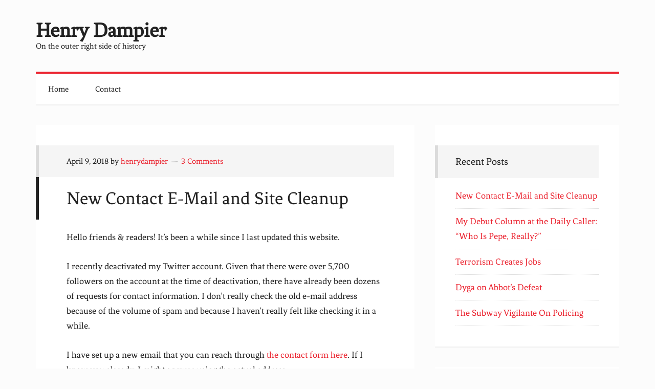

--- FILE ---
content_type: text/html; charset=UTF-8
request_url: http://www.henrydampier.com/category/uncategorized/
body_size: 14242
content:
<!DOCTYPE html>
<html lang="en-US">
<head >
<meta charset="UTF-8" />
<meta name="viewport" content="width=device-width, initial-scale=1" />
<meta name='robots' content='index, follow, max-image-preview:large, max-snippet:-1, max-video-preview:-1' />
<!-- Jetpack Site Verification Tags -->
<meta name="google-site-verification" content="FQbH-CKp_kYn-P47e5LiIzXIP1XWMtLY4TJaFMUaYA8" />

	<!-- This site is optimized with the Yoast SEO plugin v23.9 - https://yoast.com/wordpress/plugins/seo/ -->
	<title>Uncategorized Archives - Henry Dampier</title>
	<link rel="canonical" href="http://www.henrydampier.com/category/uncategorized/" />
	<meta property="og:locale" content="en_US" />
	<meta property="og:type" content="article" />
	<meta property="og:title" content="Uncategorized Archives - Henry Dampier" />
	<meta property="og:url" content="http://www.henrydampier.com/category/uncategorized/" />
	<meta property="og:site_name" content="Henry Dampier" />
	<meta name="twitter:card" content="summary_large_image" />
	<meta name="twitter:site" content="@henrydampier" />
	<script type="application/ld+json" class="yoast-schema-graph">{"@context":"https://schema.org","@graph":[{"@type":"CollectionPage","@id":"http://www.henrydampier.com/category/uncategorized/","url":"http://www.henrydampier.com/category/uncategorized/","name":"Uncategorized Archives - Henry Dampier","isPartOf":{"@id":"http://www.henrydampier.com/#website"},"breadcrumb":{"@id":"http://www.henrydampier.com/category/uncategorized/#breadcrumb"},"inLanguage":"en-US"},{"@type":"BreadcrumbList","@id":"http://www.henrydampier.com/category/uncategorized/#breadcrumb","itemListElement":[{"@type":"ListItem","position":1,"name":"Home","item":"http://www.henrydampier.com/"},{"@type":"ListItem","position":2,"name":"Uncategorized"}]},{"@type":"WebSite","@id":"http://www.henrydampier.com/#website","url":"http://www.henrydampier.com/","name":"Henry Dampier","description":"On the outer right side of history","potentialAction":[{"@type":"SearchAction","target":{"@type":"EntryPoint","urlTemplate":"http://www.henrydampier.com/?s={search_term_string}"},"query-input":{"@type":"PropertyValueSpecification","valueRequired":true,"valueName":"search_term_string"}}],"inLanguage":"en-US"}]}</script>
	<!-- / Yoast SEO plugin. -->


<link rel='dns-prefetch' href='//secure.gravatar.com' />
<link rel='dns-prefetch' href='//stats.wp.com' />
<link rel='dns-prefetch' href='//fonts.googleapis.com' />
<link rel='dns-prefetch' href='//v0.wordpress.com' />
<link rel='dns-prefetch' href='//jetpack.wordpress.com' />
<link rel='dns-prefetch' href='//s0.wp.com' />
<link rel='dns-prefetch' href='//public-api.wordpress.com' />
<link rel='dns-prefetch' href='//0.gravatar.com' />
<link rel='dns-prefetch' href='//1.gravatar.com' />
<link rel='dns-prefetch' href='//2.gravatar.com' />
<link rel='dns-prefetch' href='//widgets.wp.com' />
<link rel='dns-prefetch' href='//i0.wp.com' />
<link rel="alternate" type="application/rss+xml" title="Henry Dampier &raquo; Feed" href="http://www.henrydampier.com/feed/" />
<link rel="alternate" type="application/rss+xml" title="Henry Dampier &raquo; Comments Feed" href="http://www.henrydampier.com/comments/feed/" />
<link rel="alternate" type="application/rss+xml" title="Henry Dampier &raquo; Uncategorized Category Feed" href="http://www.henrydampier.com/category/uncategorized/feed/" />
<style id='wp-img-auto-sizes-contain-inline-css' type='text/css'>
img:is([sizes=auto i],[sizes^="auto," i]){contain-intrinsic-size:3000px 1500px}
/*# sourceURL=wp-img-auto-sizes-contain-inline-css */
</style>
<link rel="stylesheet" href="http://www.henrydampier.com/wp-content/cache/minify/52ecb.css" media="all" />

<style id='wp-emoji-styles-inline-css' type='text/css'>

	img.wp-smiley, img.emoji {
		display: inline !important;
		border: none !important;
		box-shadow: none !important;
		height: 1em !important;
		width: 1em !important;
		margin: 0 0.07em !important;
		vertical-align: -0.1em !important;
		background: none !important;
		padding: 0 !important;
	}
/*# sourceURL=wp-emoji-styles-inline-css */
</style>
<style id='wp-block-library-inline-css' type='text/css'>
:root{--wp-block-synced-color:#7a00df;--wp-block-synced-color--rgb:122,0,223;--wp-bound-block-color:var(--wp-block-synced-color);--wp-editor-canvas-background:#ddd;--wp-admin-theme-color:#007cba;--wp-admin-theme-color--rgb:0,124,186;--wp-admin-theme-color-darker-10:#006ba1;--wp-admin-theme-color-darker-10--rgb:0,107,160.5;--wp-admin-theme-color-darker-20:#005a87;--wp-admin-theme-color-darker-20--rgb:0,90,135;--wp-admin-border-width-focus:2px}@media (min-resolution:192dpi){:root{--wp-admin-border-width-focus:1.5px}}.wp-element-button{cursor:pointer}:root .has-very-light-gray-background-color{background-color:#eee}:root .has-very-dark-gray-background-color{background-color:#313131}:root .has-very-light-gray-color{color:#eee}:root .has-very-dark-gray-color{color:#313131}:root .has-vivid-green-cyan-to-vivid-cyan-blue-gradient-background{background:linear-gradient(135deg,#00d084,#0693e3)}:root .has-purple-crush-gradient-background{background:linear-gradient(135deg,#34e2e4,#4721fb 50%,#ab1dfe)}:root .has-hazy-dawn-gradient-background{background:linear-gradient(135deg,#faaca8,#dad0ec)}:root .has-subdued-olive-gradient-background{background:linear-gradient(135deg,#fafae1,#67a671)}:root .has-atomic-cream-gradient-background{background:linear-gradient(135deg,#fdd79a,#004a59)}:root .has-nightshade-gradient-background{background:linear-gradient(135deg,#330968,#31cdcf)}:root .has-midnight-gradient-background{background:linear-gradient(135deg,#020381,#2874fc)}:root{--wp--preset--font-size--normal:16px;--wp--preset--font-size--huge:42px}.has-regular-font-size{font-size:1em}.has-larger-font-size{font-size:2.625em}.has-normal-font-size{font-size:var(--wp--preset--font-size--normal)}.has-huge-font-size{font-size:var(--wp--preset--font-size--huge)}.has-text-align-center{text-align:center}.has-text-align-left{text-align:left}.has-text-align-right{text-align:right}.has-fit-text{white-space:nowrap!important}#end-resizable-editor-section{display:none}.aligncenter{clear:both}.items-justified-left{justify-content:flex-start}.items-justified-center{justify-content:center}.items-justified-right{justify-content:flex-end}.items-justified-space-between{justify-content:space-between}.screen-reader-text{border:0;clip-path:inset(50%);height:1px;margin:-1px;overflow:hidden;padding:0;position:absolute;width:1px;word-wrap:normal!important}.screen-reader-text:focus{background-color:#ddd;clip-path:none;color:#444;display:block;font-size:1em;height:auto;left:5px;line-height:normal;padding:15px 23px 14px;text-decoration:none;top:5px;width:auto;z-index:100000}html :where(.has-border-color){border-style:solid}html :where([style*=border-top-color]){border-top-style:solid}html :where([style*=border-right-color]){border-right-style:solid}html :where([style*=border-bottom-color]){border-bottom-style:solid}html :where([style*=border-left-color]){border-left-style:solid}html :where([style*=border-width]){border-style:solid}html :where([style*=border-top-width]){border-top-style:solid}html :where([style*=border-right-width]){border-right-style:solid}html :where([style*=border-bottom-width]){border-bottom-style:solid}html :where([style*=border-left-width]){border-left-style:solid}html :where(img[class*=wp-image-]){height:auto;max-width:100%}:where(figure){margin:0 0 1em}html :where(.is-position-sticky){--wp-admin--admin-bar--position-offset:var(--wp-admin--admin-bar--height,0px)}@media screen and (max-width:600px){html :where(.is-position-sticky){--wp-admin--admin-bar--position-offset:0px}}

/*# sourceURL=wp-block-library-inline-css */
</style><style id='global-styles-inline-css' type='text/css'>
:root{--wp--preset--aspect-ratio--square: 1;--wp--preset--aspect-ratio--4-3: 4/3;--wp--preset--aspect-ratio--3-4: 3/4;--wp--preset--aspect-ratio--3-2: 3/2;--wp--preset--aspect-ratio--2-3: 2/3;--wp--preset--aspect-ratio--16-9: 16/9;--wp--preset--aspect-ratio--9-16: 9/16;--wp--preset--color--black: #000000;--wp--preset--color--cyan-bluish-gray: #abb8c3;--wp--preset--color--white: #ffffff;--wp--preset--color--pale-pink: #f78da7;--wp--preset--color--vivid-red: #cf2e2e;--wp--preset--color--luminous-vivid-orange: #ff6900;--wp--preset--color--luminous-vivid-amber: #fcb900;--wp--preset--color--light-green-cyan: #7bdcb5;--wp--preset--color--vivid-green-cyan: #00d084;--wp--preset--color--pale-cyan-blue: #8ed1fc;--wp--preset--color--vivid-cyan-blue: #0693e3;--wp--preset--color--vivid-purple: #9b51e0;--wp--preset--gradient--vivid-cyan-blue-to-vivid-purple: linear-gradient(135deg,rgb(6,147,227) 0%,rgb(155,81,224) 100%);--wp--preset--gradient--light-green-cyan-to-vivid-green-cyan: linear-gradient(135deg,rgb(122,220,180) 0%,rgb(0,208,130) 100%);--wp--preset--gradient--luminous-vivid-amber-to-luminous-vivid-orange: linear-gradient(135deg,rgb(252,185,0) 0%,rgb(255,105,0) 100%);--wp--preset--gradient--luminous-vivid-orange-to-vivid-red: linear-gradient(135deg,rgb(255,105,0) 0%,rgb(207,46,46) 100%);--wp--preset--gradient--very-light-gray-to-cyan-bluish-gray: linear-gradient(135deg,rgb(238,238,238) 0%,rgb(169,184,195) 100%);--wp--preset--gradient--cool-to-warm-spectrum: linear-gradient(135deg,rgb(74,234,220) 0%,rgb(151,120,209) 20%,rgb(207,42,186) 40%,rgb(238,44,130) 60%,rgb(251,105,98) 80%,rgb(254,248,76) 100%);--wp--preset--gradient--blush-light-purple: linear-gradient(135deg,rgb(255,206,236) 0%,rgb(152,150,240) 100%);--wp--preset--gradient--blush-bordeaux: linear-gradient(135deg,rgb(254,205,165) 0%,rgb(254,45,45) 50%,rgb(107,0,62) 100%);--wp--preset--gradient--luminous-dusk: linear-gradient(135deg,rgb(255,203,112) 0%,rgb(199,81,192) 50%,rgb(65,88,208) 100%);--wp--preset--gradient--pale-ocean: linear-gradient(135deg,rgb(255,245,203) 0%,rgb(182,227,212) 50%,rgb(51,167,181) 100%);--wp--preset--gradient--electric-grass: linear-gradient(135deg,rgb(202,248,128) 0%,rgb(113,206,126) 100%);--wp--preset--gradient--midnight: linear-gradient(135deg,rgb(2,3,129) 0%,rgb(40,116,252) 100%);--wp--preset--font-size--small: 13px;--wp--preset--font-size--medium: 20px;--wp--preset--font-size--large: 36px;--wp--preset--font-size--x-large: 42px;--wp--preset--spacing--20: 0.44rem;--wp--preset--spacing--30: 0.67rem;--wp--preset--spacing--40: 1rem;--wp--preset--spacing--50: 1.5rem;--wp--preset--spacing--60: 2.25rem;--wp--preset--spacing--70: 3.38rem;--wp--preset--spacing--80: 5.06rem;--wp--preset--shadow--natural: 6px 6px 9px rgba(0, 0, 0, 0.2);--wp--preset--shadow--deep: 12px 12px 50px rgba(0, 0, 0, 0.4);--wp--preset--shadow--sharp: 6px 6px 0px rgba(0, 0, 0, 0.2);--wp--preset--shadow--outlined: 6px 6px 0px -3px rgb(255, 255, 255), 6px 6px rgb(0, 0, 0);--wp--preset--shadow--crisp: 6px 6px 0px rgb(0, 0, 0);}:where(.is-layout-flex){gap: 0.5em;}:where(.is-layout-grid){gap: 0.5em;}body .is-layout-flex{display: flex;}.is-layout-flex{flex-wrap: wrap;align-items: center;}.is-layout-flex > :is(*, div){margin: 0;}body .is-layout-grid{display: grid;}.is-layout-grid > :is(*, div){margin: 0;}:where(.wp-block-columns.is-layout-flex){gap: 2em;}:where(.wp-block-columns.is-layout-grid){gap: 2em;}:where(.wp-block-post-template.is-layout-flex){gap: 1.25em;}:where(.wp-block-post-template.is-layout-grid){gap: 1.25em;}.has-black-color{color: var(--wp--preset--color--black) !important;}.has-cyan-bluish-gray-color{color: var(--wp--preset--color--cyan-bluish-gray) !important;}.has-white-color{color: var(--wp--preset--color--white) !important;}.has-pale-pink-color{color: var(--wp--preset--color--pale-pink) !important;}.has-vivid-red-color{color: var(--wp--preset--color--vivid-red) !important;}.has-luminous-vivid-orange-color{color: var(--wp--preset--color--luminous-vivid-orange) !important;}.has-luminous-vivid-amber-color{color: var(--wp--preset--color--luminous-vivid-amber) !important;}.has-light-green-cyan-color{color: var(--wp--preset--color--light-green-cyan) !important;}.has-vivid-green-cyan-color{color: var(--wp--preset--color--vivid-green-cyan) !important;}.has-pale-cyan-blue-color{color: var(--wp--preset--color--pale-cyan-blue) !important;}.has-vivid-cyan-blue-color{color: var(--wp--preset--color--vivid-cyan-blue) !important;}.has-vivid-purple-color{color: var(--wp--preset--color--vivid-purple) !important;}.has-black-background-color{background-color: var(--wp--preset--color--black) !important;}.has-cyan-bluish-gray-background-color{background-color: var(--wp--preset--color--cyan-bluish-gray) !important;}.has-white-background-color{background-color: var(--wp--preset--color--white) !important;}.has-pale-pink-background-color{background-color: var(--wp--preset--color--pale-pink) !important;}.has-vivid-red-background-color{background-color: var(--wp--preset--color--vivid-red) !important;}.has-luminous-vivid-orange-background-color{background-color: var(--wp--preset--color--luminous-vivid-orange) !important;}.has-luminous-vivid-amber-background-color{background-color: var(--wp--preset--color--luminous-vivid-amber) !important;}.has-light-green-cyan-background-color{background-color: var(--wp--preset--color--light-green-cyan) !important;}.has-vivid-green-cyan-background-color{background-color: var(--wp--preset--color--vivid-green-cyan) !important;}.has-pale-cyan-blue-background-color{background-color: var(--wp--preset--color--pale-cyan-blue) !important;}.has-vivid-cyan-blue-background-color{background-color: var(--wp--preset--color--vivid-cyan-blue) !important;}.has-vivid-purple-background-color{background-color: var(--wp--preset--color--vivid-purple) !important;}.has-black-border-color{border-color: var(--wp--preset--color--black) !important;}.has-cyan-bluish-gray-border-color{border-color: var(--wp--preset--color--cyan-bluish-gray) !important;}.has-white-border-color{border-color: var(--wp--preset--color--white) !important;}.has-pale-pink-border-color{border-color: var(--wp--preset--color--pale-pink) !important;}.has-vivid-red-border-color{border-color: var(--wp--preset--color--vivid-red) !important;}.has-luminous-vivid-orange-border-color{border-color: var(--wp--preset--color--luminous-vivid-orange) !important;}.has-luminous-vivid-amber-border-color{border-color: var(--wp--preset--color--luminous-vivid-amber) !important;}.has-light-green-cyan-border-color{border-color: var(--wp--preset--color--light-green-cyan) !important;}.has-vivid-green-cyan-border-color{border-color: var(--wp--preset--color--vivid-green-cyan) !important;}.has-pale-cyan-blue-border-color{border-color: var(--wp--preset--color--pale-cyan-blue) !important;}.has-vivid-cyan-blue-border-color{border-color: var(--wp--preset--color--vivid-cyan-blue) !important;}.has-vivid-purple-border-color{border-color: var(--wp--preset--color--vivid-purple) !important;}.has-vivid-cyan-blue-to-vivid-purple-gradient-background{background: var(--wp--preset--gradient--vivid-cyan-blue-to-vivid-purple) !important;}.has-light-green-cyan-to-vivid-green-cyan-gradient-background{background: var(--wp--preset--gradient--light-green-cyan-to-vivid-green-cyan) !important;}.has-luminous-vivid-amber-to-luminous-vivid-orange-gradient-background{background: var(--wp--preset--gradient--luminous-vivid-amber-to-luminous-vivid-orange) !important;}.has-luminous-vivid-orange-to-vivid-red-gradient-background{background: var(--wp--preset--gradient--luminous-vivid-orange-to-vivid-red) !important;}.has-very-light-gray-to-cyan-bluish-gray-gradient-background{background: var(--wp--preset--gradient--very-light-gray-to-cyan-bluish-gray) !important;}.has-cool-to-warm-spectrum-gradient-background{background: var(--wp--preset--gradient--cool-to-warm-spectrum) !important;}.has-blush-light-purple-gradient-background{background: var(--wp--preset--gradient--blush-light-purple) !important;}.has-blush-bordeaux-gradient-background{background: var(--wp--preset--gradient--blush-bordeaux) !important;}.has-luminous-dusk-gradient-background{background: var(--wp--preset--gradient--luminous-dusk) !important;}.has-pale-ocean-gradient-background{background: var(--wp--preset--gradient--pale-ocean) !important;}.has-electric-grass-gradient-background{background: var(--wp--preset--gradient--electric-grass) !important;}.has-midnight-gradient-background{background: var(--wp--preset--gradient--midnight) !important;}.has-small-font-size{font-size: var(--wp--preset--font-size--small) !important;}.has-medium-font-size{font-size: var(--wp--preset--font-size--medium) !important;}.has-large-font-size{font-size: var(--wp--preset--font-size--large) !important;}.has-x-large-font-size{font-size: var(--wp--preset--font-size--x-large) !important;}
/*# sourceURL=global-styles-inline-css */
</style>

<style id='classic-theme-styles-inline-css' type='text/css'>
/*! This file is auto-generated */
.wp-block-button__link{color:#fff;background-color:#32373c;border-radius:9999px;box-shadow:none;text-decoration:none;padding:calc(.667em + 2px) calc(1.333em + 2px);font-size:1.125em}.wp-block-file__button{background:#32373c;color:#fff;text-decoration:none}
/*# sourceURL=/wp-includes/css/classic-themes.min.css */
</style>
<link rel="stylesheet" href="http://www.henrydampier.com/wp-content/cache/minify/26899.css" media="all" />


<link rel='stylesheet' id='google-font-css' href='//fonts.googleapis.com/css?family=Source+Sans+Pro%3A300%2C600&#038;ver=2.1' type='text/css' media='all' />
<link rel="stylesheet" href="http://www.henrydampier.com/wp-content/cache/minify/86e7e.css" media="all" />





<script  src="http://www.henrydampier.com/wp-content/cache/minify/a33ea.js"></script>



<link rel="https://api.w.org/" href="http://www.henrydampier.com/wp-json/" /><link rel="alternate" title="JSON" type="application/json" href="http://www.henrydampier.com/wp-json/wp/v2/categories/1" /><link rel="EditURI" type="application/rsd+xml" title="RSD" href="http://www.henrydampier.com/xmlrpc.php?rsd" />
<meta name="generator" content="WordPress 6.9" />
	<style>img#wpstats{display:none}</style>
		<link rel="pingback" href="http://www.henrydampier.com/xmlrpc.php" />
<style type="text/css" id="custom-background-css">
body.custom-background { background-color: #fcfcfc; }
</style>
	<link rel="icon" href="https://i0.wp.com/www.henrydampier.com/wp-content/uploads/2015/05/Captainjamescookportrait-555370b1v1_site_icon.png?fit=32%2C32" sizes="32x32" />
<link rel="icon" href="https://i0.wp.com/www.henrydampier.com/wp-content/uploads/2015/05/Captainjamescookportrait-555370b1v1_site_icon.png?fit=192%2C192" sizes="192x192" />
<link rel="apple-touch-icon" href="https://i0.wp.com/www.henrydampier.com/wp-content/uploads/2015/05/Captainjamescookportrait-555370b1v1_site_icon.png?fit=180%2C180" />
<meta name="msapplication-TileImage" content="https://i0.wp.com/www.henrydampier.com/wp-content/uploads/2015/05/Captainjamescookportrait-555370b1v1_site_icon.png?fit=270%2C270" />
</head>
<body class="archive category category-uncategorized category-1 custom-background wp-theme-genesis wp-child-theme-generate-pro header-full-width content-sidebar" itemscope itemtype="https://schema.org/WebPage"><div class="site-container"><header class="site-header" itemscope itemtype="https://schema.org/WPHeader"><div class="wrap"><div class="title-area"><p class="site-title" itemprop="headline"><a href="http://www.henrydampier.com/">Henry Dampier</a></p><p class="site-description" itemprop="description">On the outer right side of history</p></div></div></header><nav class="nav-primary" aria-label="Main" itemscope itemtype="https://schema.org/SiteNavigationElement"><div class="wrap"><ul id="menu-menu" class="menu genesis-nav-menu menu-primary"><li id="menu-item-725" class="menu-item menu-item-type-custom menu-item-object-custom menu-item-home menu-item-725"><a href="http://www.henrydampier.com/" itemprop="url"><span itemprop="name">Home</span></a></li>
<li id="menu-item-726" class="menu-item menu-item-type-post_type menu-item-object-page menu-item-726"><a href="http://www.henrydampier.com/contact/" itemprop="url"><span itemprop="name">Contact</span></a></li>
</ul></div></nav><div class="site-inner"><div class="content-sidebar-wrap"><main class="content"><article class="post-2848 post type-post status-publish format-standard category-uncategorized entry" itemscope itemtype="https://schema.org/CreativeWork"><header class="entry-header"><p class="entry-meta"><time class="entry-time" itemprop="datePublished" datetime="2018-04-09T16:56:39-04:00">April 9, 2018</time> by <span class="entry-author" itemprop="author" itemscope itemtype="https://schema.org/Person"><a href="http://www.henrydampier.com/author/henrydampier/" class="entry-author-link" itemprop="url" rel="author"><span class="entry-author-name" itemprop="name">henrydampier</span></a></span> <span class="entry-comments-link"><a href="http://www.henrydampier.com/2018/04/new-contact-e-mail-site-cleanup/#comments">3 Comments</a></span> </p><h2 class="entry-title" itemprop="headline"><a class="entry-title-link" rel="bookmark" href="http://www.henrydampier.com/2018/04/new-contact-e-mail-site-cleanup/">New Contact E-Mail and Site Cleanup</a></h2>
</header><div class="entry-content" itemprop="text"><p>Hello friends &amp; readers! It&#8217;s been a while since I last updated this website.</p>
<p>I recently deactivated my Twitter account. Given that there were over 5,700 followers on the account at the time of deactivation, there have already been dozens of requests for contact information. I don&#8217;t really check the old e-mail address because of the volume of spam and because I haven&#8217;t really felt like checking it in a while.</p>
<p>I have set up a new email that you can reach through <a href="http://henrydampier.com/contact">the contact form here</a>. If I know you already, I might answer using the actual address.</p>
<p>There were also some pages on this site that were out-of-date that I have gone ahead and unpublished. On some older articles and pages, there are also a lot of links that need to be cleaned up to remove affiliate codes. I will need to set aside some hours on some other day to do that.</p>
<div class="sharedaddy sd-sharing-enabled"><div class="robots-nocontent sd-block sd-social sd-social-icon-text sd-sharing"><h3 class="sd-title">Share this:</h3><div class="sd-content"><ul><li class="share-twitter"><a rel="nofollow noopener noreferrer" data-shared="sharing-twitter-2848" class="share-twitter sd-button share-icon" href="http://www.henrydampier.com/2018/04/new-contact-e-mail-site-cleanup/?share=twitter" target="_blank" title="Click to share on Twitter" ><span>Twitter</span></a></li><li class="share-reddit"><a rel="nofollow noopener noreferrer" data-shared="" class="share-reddit sd-button share-icon" href="http://www.henrydampier.com/2018/04/new-contact-e-mail-site-cleanup/?share=reddit" target="_blank" title="Click to share on Reddit" ><span>Reddit</span></a></li><li class="share-email"><a rel="nofollow noopener noreferrer" data-shared="" class="share-email sd-button share-icon" href="mailto:?subject=%5BShared%20Post%5D%20New%20Contact%20E-Mail%20and%20Site%20Cleanup&body=http%3A%2F%2Fwww.henrydampier.com%2F2018%2F04%2Fnew-contact-e-mail-site-cleanup%2F&share=email" target="_blank" title="Click to email a link to a friend" data-email-share-error-title="Do you have email set up?" data-email-share-error-text="If you&#039;re having problems sharing via email, you might not have email set up for your browser. You may need to create a new email yourself." data-email-share-nonce="b58d9d64bf" data-email-share-track-url="http://www.henrydampier.com/2018/04/new-contact-e-mail-site-cleanup/?share=email"><span>Email</span></a></li><li class="share-facebook"><a rel="nofollow noopener noreferrer" data-shared="sharing-facebook-2848" class="share-facebook sd-button share-icon" href="http://www.henrydampier.com/2018/04/new-contact-e-mail-site-cleanup/?share=facebook" target="_blank" title="Click to share on Facebook" ><span>Facebook</span></a></li><li class="share-end"></li></ul></div></div></div><div class='sharedaddy sd-block sd-like jetpack-likes-widget-wrapper jetpack-likes-widget-unloaded' id='like-post-wrapper-80766767-2848-697bd28b09c1b' data-src='https://widgets.wp.com/likes/?ver=14.0#blog_id=80766767&amp;post_id=2848&amp;origin=www.henrydampier.com&amp;obj_id=80766767-2848-697bd28b09c1b&amp;n=1' data-name='like-post-frame-80766767-2848-697bd28b09c1b' data-title='Like or Reblog'><h3 class="sd-title">Like this:</h3><div class='likes-widget-placeholder post-likes-widget-placeholder' style='height: 55px;'><span class='button'><span>Like</span></span> <span class="loading">Loading...</span></div><span class='sd-text-color'></span><a class='sd-link-color'></a></div></div><footer class="entry-footer"><p class="entry-meta"><span class="entry-categories">Filed Under: <a href="http://www.henrydampier.com/category/uncategorized/" rel="category tag">Uncategorized</a></span> </p></footer></article><article class="post-2472 post type-post status-publish format-standard category-uncategorized entry" itemscope itemtype="https://schema.org/CreativeWork"><header class="entry-header"><p class="entry-meta"><time class="entry-time" itemprop="datePublished" datetime="2016-08-30T07:30:16-04:00">August 30, 2016</time> by <span class="entry-author" itemprop="author" itemscope itemtype="https://schema.org/Person"><a href="http://www.henrydampier.com/author/henrydampier/" class="entry-author-link" itemprop="url" rel="author"><span class="entry-author-name" itemprop="name">henrydampier</span></a></span> <span class="entry-comments-link"><a href="http://www.henrydampier.com/2016/08/debut-column-daily-caller-pepe-really/#comments">11 Comments</a></span> </p><h2 class="entry-title" itemprop="headline"><a class="entry-title-link" rel="bookmark" href="http://www.henrydampier.com/2016/08/debut-column-daily-caller-pepe-really/">My Debut Column at the Daily Caller: &#8220;Who Is Pepe, Really?&#8221;</a></h2>
</header><div class="entry-content" itemprop="text"><p>Yesterday, Robert Mariani at the Daily Caller was kind enough to publish my <a href="http://dailycaller.com/2016/08/29/who-is-pepe-really/">new op-ed about the alternative right</a>.</p>
<p>I went through a couple separate drafts over the weekend. The first one was complicated, intellectual, pessimistic, and didn&#8217;t get to the point within the word limit. The thesis was that there is actually no feasible democratic &#8216;alternative&#8217; to continued progressive domination of every relevant political, economic, and cultural institution in the US.</p>
<p>The case was a <a href="http://blog.jim.com/politics/clintons-booby-trap/">reiteration of Jim&#8217;s</a> that the only real alternative is likely to be in the conservative media, which is, by and large, just a big sponge to absorb right wing discontent. That post may show up in a finished form at some point in the future.</p>
<p>This will be a bit of a personal post: it was interesting to see the difference in publishing to a top 10 conservative website as compared to publishing for a small audience of fellow travelers.</p>
<p>My goal with this particular article was to explain in an entertaining way how the alt right came to become significant enough for a presidential candidate&#8217;s speechwriter to take notice of.</p>
<p>The idea was not to become a standard-bearer for the alternative right &#8212; which I have my differences with. Plenty of more orthodox radicals have called me out on my many deviations, of which I am 150% guilty as charged. Unlike most people on the right, even when I have had differences with people considered to be on the fringe, I haven&#8217;t just pretended that they don&#8217;t exist. If I want to persuade someone who doesn&#8217;t agree with me, I try to reach them directly.</p>
<p>The reason why many conservatives feel that the political situation has gotten out of control for them is because they just tend to pretend people who don&#8217;t agree with them don&#8217;t exist, even when those people wind up outnumbering the people that actually follow them.</p>
<p>Many ordinary conservative writers just say &#8220;LA LA LA LA LA, I CAN&#8217;T HEAR YOU&#8221; and do another segment about Benghazi while their readers, voters, and viewers abandon them because they&#8217;re no longer relevant.</p>
<p>Anyway, the main difference in writing for a larger publication is that the feedback you receive through social media is like one long SCREEEEEECH in which people from all sides nitpick you.</p>
<p>It, oddly enough, made me respect pundits.</p>
<p>I understand now why people just publish inoffensive porridge all the time. It&#8217;s less annoying. You keep your job. No one cares. You get to pay your mortgage and not worry about anything other than whether or not there&#8217;s anything good on Netflix tonight. You make your money selling pillows to people. I understand. I sell random crap to people all day too on the other side of things.</p>
<p>But being like Howard Stern, Marilyn Manson, Rush Limbaugh, Anne Coulter, Ayn Rand, Jon Stewart, or other successful media figures &#8212; maximally offensive, constantly trying to rile people up &#8212; is just what you need to do in order to succeed in the business, because people don&#8217;t really care all that much about what you actually write &#8212; they just care about you beating up on the people that they hate.</p>
<p>The other interesting thing about publishing in the Daily Caller was that the people who absolutely hated it and spent hours dissecting it responded almost instantaneously. It took some amount of time before positive comments started to pile in.</p>
<p>People both accused me of being a Nazi and being insufficiently respectful of Hitler&#8217;s record in the same timeline. That&#8217;s sort of to be expected when you try to be a neutral arbiter when neither side wants arbitration. Part of the problem with social media is that it just grants free access to dipshits for to your attention, which normally costs money. Even a lot of money. Social media companies ask you to sell your attention for free to crazy people so that their executives and coders can afford their shitty Bay Area apartments. It&#8217;s not a good deal for the users and it&#8217;s a terrible deal for the advertisers who can get a better return elsewhere.</p>
<p>Another interesting aspect is that it resulted in no significant traffic whatsoever to this site. It generated over 25,000 useless Twitter impressions.</p>
<p>When I updated this blog daily, I generated about 1,500-2,500 impressions with over 1,000 monthly unique visitors for a sustained period. It does take a day for metrics to settle &#8212; and I&#8217;m sure that it would require repeated columns on a bunch of different sites to have much of an impact &#8212; but that was a bit disappointing despite the splash on social media.</p>
<p>In any case, it was a bit of a thrill, and I&#8217;d probably do something like it again at some point. I think I enjoy writing for a friendly audience much better, but it might be more impactful to bear all the slings and arrows on behalf of the friendly folk. These are hard trade-offs to make, because one way to spend my time feeds the humans and animals that I&#8217;m responsible for, and the other is just entertaining for internet people to either rage about or claim as their own.</p>
<p>One use of time puts the people I&#8217;m responsible for at risk for no tangible reward whatsoever apart from throwing a stone out of spite at the people who would jeopardize their future, and the other (just spending more time working and minding my own business) is more immediately useful.</p>
<div class="sharedaddy sd-sharing-enabled"><div class="robots-nocontent sd-block sd-social sd-social-icon-text sd-sharing"><h3 class="sd-title">Share this:</h3><div class="sd-content"><ul><li class="share-twitter"><a rel="nofollow noopener noreferrer" data-shared="sharing-twitter-2472" class="share-twitter sd-button share-icon" href="http://www.henrydampier.com/2016/08/debut-column-daily-caller-pepe-really/?share=twitter" target="_blank" title="Click to share on Twitter" ><span>Twitter</span></a></li><li class="share-reddit"><a rel="nofollow noopener noreferrer" data-shared="" class="share-reddit sd-button share-icon" href="http://www.henrydampier.com/2016/08/debut-column-daily-caller-pepe-really/?share=reddit" target="_blank" title="Click to share on Reddit" ><span>Reddit</span></a></li><li class="share-email"><a rel="nofollow noopener noreferrer" data-shared="" class="share-email sd-button share-icon" href="mailto:?subject=%5BShared%20Post%5D%20My%20Debut%20Column%20at%20the%20Daily%20Caller%3A%20%22Who%20Is%20Pepe%2C%20Really%3F%22&body=http%3A%2F%2Fwww.henrydampier.com%2F2016%2F08%2Fdebut-column-daily-caller-pepe-really%2F&share=email" target="_blank" title="Click to email a link to a friend" data-email-share-error-title="Do you have email set up?" data-email-share-error-text="If you&#039;re having problems sharing via email, you might not have email set up for your browser. You may need to create a new email yourself." data-email-share-nonce="86ed96945d" data-email-share-track-url="http://www.henrydampier.com/2016/08/debut-column-daily-caller-pepe-really/?share=email"><span>Email</span></a></li><li class="share-facebook"><a rel="nofollow noopener noreferrer" data-shared="sharing-facebook-2472" class="share-facebook sd-button share-icon" href="http://www.henrydampier.com/2016/08/debut-column-daily-caller-pepe-really/?share=facebook" target="_blank" title="Click to share on Facebook" ><span>Facebook</span></a></li><li class="share-end"></li></ul></div></div></div><div class='sharedaddy sd-block sd-like jetpack-likes-widget-wrapper jetpack-likes-widget-unloaded' id='like-post-wrapper-80766767-2472-697bd28b0b398' data-src='https://widgets.wp.com/likes/?ver=14.0#blog_id=80766767&amp;post_id=2472&amp;origin=www.henrydampier.com&amp;obj_id=80766767-2472-697bd28b0b398&amp;n=1' data-name='like-post-frame-80766767-2472-697bd28b0b398' data-title='Like or Reblog'><h3 class="sd-title">Like this:</h3><div class='likes-widget-placeholder post-likes-widget-placeholder' style='height: 55px;'><span class='button'><span>Like</span></span> <span class="loading">Loading...</span></div><span class='sd-text-color'></span><a class='sd-link-color'></a></div></div><footer class="entry-footer"><p class="entry-meta"><span class="entry-categories">Filed Under: <a href="http://www.henrydampier.com/category/uncategorized/" rel="category tag">Uncategorized</a></span> </p></footer></article><article class="post-1272 post type-post status-publish format-standard category-uncategorized entry" itemscope itemtype="https://schema.org/CreativeWork"><header class="entry-header"><p class="entry-meta"><time class="entry-time" itemprop="datePublished" datetime="2015-02-10T14:30:17-05:00">February 10, 2015</time> by <span class="entry-author" itemprop="author" itemscope itemtype="https://schema.org/Person"><a href="http://www.henrydampier.com/author/henrydampier/" class="entry-author-link" itemprop="url" rel="author"><span class="entry-author-name" itemprop="name">henrydampier</span></a></span> <span class="entry-comments-link"><a href="http://www.henrydampier.com/2015/02/special-audiobook-offer-readers/#respond">Leave a Comment</a></span> </p><h2 class="entry-title" itemprop="headline"><a class="entry-title-link" rel="bookmark" href="http://www.henrydampier.com/2015/02/special-audiobook-offer-readers/">Special Audiobook Offer For Readers</a></h2>
</header><div class="entry-content" itemprop="text"><p>It&#8217;s come to my attention that some of you with long commutes like listening to and buying audio books. This offer through Amazon started on February 1st, but I just read about it the other day.</p>
<p>If you sign up for the trial through the link below, you get two free audio books from Audible through your Amazon.com account.</p>
<p>This blog gets $5 when you sign up. You can cancel the trial at any time with a mouse click &#8212; no phone calls required.</p>
<p><iframe style="border: none;" src="http://rcm-na.amazon-adsystem.com/e/cm?t=henryd-20&amp;o=1&amp;p=12&amp;l=ur1&amp;category=audible&amp;banner=10J1NWGGQRVQXESE68G2&amp;f=ifr&amp;linkID=CWTXIDA4JS2EUAAT" width="300" height="250" frameborder="0" marginwidth="0" scrolling="no"></iframe></p>
<p>If you find any particularly good audio books that you think other readers would like, <a title="Contact" href="http://www.henrydampier.com/contact/">tell me about them</a> in a comment or by email.</p>
<div class="sharedaddy sd-sharing-enabled"><div class="robots-nocontent sd-block sd-social sd-social-icon-text sd-sharing"><h3 class="sd-title">Share this:</h3><div class="sd-content"><ul><li class="share-twitter"><a rel="nofollow noopener noreferrer" data-shared="sharing-twitter-1272" class="share-twitter sd-button share-icon" href="http://www.henrydampier.com/2015/02/special-audiobook-offer-readers/?share=twitter" target="_blank" title="Click to share on Twitter" ><span>Twitter</span></a></li><li class="share-reddit"><a rel="nofollow noopener noreferrer" data-shared="" class="share-reddit sd-button share-icon" href="http://www.henrydampier.com/2015/02/special-audiobook-offer-readers/?share=reddit" target="_blank" title="Click to share on Reddit" ><span>Reddit</span></a></li><li class="share-email"><a rel="nofollow noopener noreferrer" data-shared="" class="share-email sd-button share-icon" href="mailto:?subject=%5BShared%20Post%5D%20Special%20Audiobook%20Offer%20For%20Readers&body=http%3A%2F%2Fwww.henrydampier.com%2F2015%2F02%2Fspecial-audiobook-offer-readers%2F&share=email" target="_blank" title="Click to email a link to a friend" data-email-share-error-title="Do you have email set up?" data-email-share-error-text="If you&#039;re having problems sharing via email, you might not have email set up for your browser. You may need to create a new email yourself." data-email-share-nonce="b7098c23df" data-email-share-track-url="http://www.henrydampier.com/2015/02/special-audiobook-offer-readers/?share=email"><span>Email</span></a></li><li class="share-facebook"><a rel="nofollow noopener noreferrer" data-shared="sharing-facebook-1272" class="share-facebook sd-button share-icon" href="http://www.henrydampier.com/2015/02/special-audiobook-offer-readers/?share=facebook" target="_blank" title="Click to share on Facebook" ><span>Facebook</span></a></li><li class="share-end"></li></ul></div></div></div><div class='sharedaddy sd-block sd-like jetpack-likes-widget-wrapper jetpack-likes-widget-unloaded' id='like-post-wrapper-80766767-1272-697bd28b0d9fa' data-src='https://widgets.wp.com/likes/?ver=14.0#blog_id=80766767&amp;post_id=1272&amp;origin=www.henrydampier.com&amp;obj_id=80766767-1272-697bd28b0d9fa&amp;n=1' data-name='like-post-frame-80766767-1272-697bd28b0d9fa' data-title='Like or Reblog'><h3 class="sd-title">Like this:</h3><div class='likes-widget-placeholder post-likes-widget-placeholder' style='height: 55px;'><span class='button'><span>Like</span></span> <span class="loading">Loading...</span></div><span class='sd-text-color'></span><a class='sd-link-color'></a></div></div><footer class="entry-footer"><p class="entry-meta"><span class="entry-categories">Filed Under: <a href="http://www.henrydampier.com/category/uncategorized/" rel="category tag">Uncategorized</a></span> </p></footer></article></main><aside class="sidebar sidebar-primary widget-area" role="complementary" aria-label="Primary Sidebar" itemscope itemtype="https://schema.org/WPSideBar">
		<section id="recent-posts-4" class="widget widget_recent_entries"><div class="widget-wrap">
		<h4 class="widget-title widgettitle">Recent Posts</h4>

		<ul>
											<li>
					<a href="http://www.henrydampier.com/2018/04/new-contact-e-mail-site-cleanup/">New Contact E-Mail and Site Cleanup</a>
									</li>
											<li>
					<a href="http://www.henrydampier.com/2016/08/debut-column-daily-caller-pepe-really/">My Debut Column at the Daily Caller: &#8220;Who Is Pepe, Really?&#8221;</a>
									</li>
											<li>
					<a href="http://www.henrydampier.com/2016/07/terrorism-creates-jobs/">Terrorism Creates Jobs</a>
									</li>
											<li>
					<a href="http://www.henrydampier.com/2016/04/dyga-on-abbots-defeat/">Dyga on Abbot&#8217;s Defeat</a>
									</li>
											<li>
					<a href="http://www.henrydampier.com/2016/04/the-subway-vigilante-on-policing/">The Subway Vigilante On Policing</a>
									</li>
					</ul>

		</div></section>
<section id="categories-6" class="widget widget_categories"><div class="widget-wrap"><h4 class="widget-title widgettitle">Categories</h4>
<form action="http://www.henrydampier.com" method="get"><label class="screen-reader-text" for="cat">Categories</label><select  name='cat' id='cat' class='postform'>
	<option value='-1'>Select Category</option>
	<option class="level-0" value="92">Admin&nbsp;&nbsp;(35)</option>
	<option class="level-0" value="2">Books&nbsp;&nbsp;(23)</option>
	<option class="level-0" value="121">Classics&nbsp;&nbsp;(2)</option>
	<option class="level-0" value="135">Crime&nbsp;&nbsp;(1)</option>
	<option class="level-0" value="88">Economics&nbsp;&nbsp;(41)</option>
	<option class="level-0" value="98">Films&nbsp;&nbsp;(3)</option>
	<option class="level-0" value="91">HBD&nbsp;&nbsp;(9)</option>
	<option class="level-0" value="126">History&nbsp;&nbsp;(2)</option>
	<option class="level-0" value="95">Neoreaction&nbsp;&nbsp;(21)</option>
	<option class="level-0" value="93">Politics&nbsp;&nbsp;(97)</option>
	<option class="level-0" value="120">Religion&nbsp;&nbsp;(2)</option>
	<option class="level-0" value="90">Rhetoric&nbsp;&nbsp;(9)</option>
	<option class="level-0" value="129">Shilling&nbsp;&nbsp;(1)</option>
	<option class="level-0" value="97">Social Commentary&nbsp;&nbsp;(73)</option>
	<option class="level-0" value="99">Technology&nbsp;&nbsp;(5)</option>
	<option class="level-0" value="1" selected="selected">Uncategorized&nbsp;&nbsp;(3)</option>
	<option class="level-0" value="4">War&nbsp;&nbsp;(11)</option>
</select>
</form><script type="text/javascript">
/* <![CDATA[ */

( ( dropdownId ) => {
	const dropdown = document.getElementById( dropdownId );
	function onSelectChange() {
		setTimeout( () => {
			if ( 'escape' === dropdown.dataset.lastkey ) {
				return;
			}
			if ( dropdown.value && parseInt( dropdown.value ) > 0 && dropdown instanceof HTMLSelectElement ) {
				dropdown.parentElement.submit();
			}
		}, 250 );
	}
	function onKeyUp( event ) {
		if ( 'Escape' === event.key ) {
			dropdown.dataset.lastkey = 'escape';
		} else {
			delete dropdown.dataset.lastkey;
		}
	}
	function onClick() {
		delete dropdown.dataset.lastkey;
	}
	dropdown.addEventListener( 'keyup', onKeyUp );
	dropdown.addEventListener( 'click', onClick );
	dropdown.addEventListener( 'change', onSelectChange );
})( "cat" );

//# sourceURL=WP_Widget_Categories%3A%3Awidget
/* ]]> */
</script>
</div></section>
<section id="blog_subscription-2" class="widget widget_blog_subscription jetpack_subscription_widget"><div class="widget-wrap"><h4 class="widget-title widgettitle">Subscribe via Email</h4>

			<div class="wp-block-jetpack-subscriptions__container">
			<form action="#" method="post" accept-charset="utf-8" id="subscribe-blog-blog_subscription-2"
				data-blog="80766767"
				data-post_access_level="everybody" >
									<div id="subscribe-text"><p>Enter your email address to subscribe to this site and receive notifications of new posts by email.</p>
</div>
										<p id="subscribe-email">
						<label id="jetpack-subscribe-label"
							class="screen-reader-text"
							for="subscribe-field-blog_subscription-2">
							Email Address						</label>
						<input type="email" name="email" required="required"
																					value=""
							id="subscribe-field-blog_subscription-2"
							placeholder="Email Address"
						/>
					</p>

					<p id="subscribe-submit"
											>
						<input type="hidden" name="action" value="subscribe"/>
						<input type="hidden" name="source" value="http://www.henrydampier.com/category/uncategorized/"/>
						<input type="hidden" name="sub-type" value="widget"/>
						<input type="hidden" name="redirect_fragment" value="subscribe-blog-blog_subscription-2"/>
						<input type="hidden" id="_wpnonce" name="_wpnonce" value="9610504c64" /><input type="hidden" name="_wp_http_referer" value="/category/uncategorized/" />						<button type="submit"
															class="wp-block-button__link"
																					name="jetpack_subscriptions_widget"
						>
							Subscribe						</button>
					</p>
							</form>
							<div class="wp-block-jetpack-subscriptions__subscount">
					Join 158 other subscribers				</div>
						</div>
			
</div></section>
</aside></div></div><div class="footer-widgets"><div class="wrap"><div class="widget-area footer-widgets-1 footer-widget-area"><section id="top-posts-4" class="widget widget_top-posts"><div class="widget-wrap"><h4 class="widget-title widgettitle">Top Posts &amp; Pages</h4>
<ul><li><a href="http://www.henrydampier.com/2015/04/explaining-pop-kink/" class="bump-view" data-bump-view="tp">Explaining Pop Kink</a></li><li><a href="http://www.henrydampier.com/2013/12/book-review-what-to-expect-when-no-ones-expecting-by-jonathan-last/" class="bump-view" data-bump-view="tp">Book Review - What to Expect When No One&#039;s Expecting by Jonathan Last</a></li><li><a href="http://www.henrydampier.com/2014/12/more-right-responds-to-brin/" class="bump-view" data-bump-view="tp">&#039;More Right&#039; Responds to Brin</a></li><li><a href="http://www.henrydampier.com/2015/01/education-distinction/" class="bump-view" data-bump-view="tp">Education and Distinction</a></li><li><a href="http://www.henrydampier.com/2015/03/are-smart-people-being-inappropriately-excluded/" class="bump-view" data-bump-view="tp">Are Smart People Being Inappropriately Excluded?</a></li></ul></div></section>
</div></div></div><footer class="site-footer" itemscope itemtype="https://schema.org/WPFooter"><div class="wrap"><p>Copyright &#x000A9;&nbsp;2026 &#x000B7; <a href="http://my.studiopress.com/themes/generate/">Generate Pro Theme</a> on <a href="https://www.studiopress.com/">Genesis Framework</a> &#x000B7; <a href="https://wordpress.org/">WordPress</a> &#x000B7; <a rel="nofollow" href="http://www.henrydampier.com/wp-login.php">Log in</a></p></div></footer></div><script type="speculationrules">
{"prefetch":[{"source":"document","where":{"and":[{"href_matches":"/*"},{"not":{"href_matches":["/wp-*.php","/wp-admin/*","/wp-content/uploads/*","/wp-content/*","/wp-content/plugins/*","/wp-content/themes/generate-pro/*","/wp-content/themes/genesis/*","/*\\?(.+)"]}},{"not":{"selector_matches":"a[rel~=\"nofollow\"]"}},{"not":{"selector_matches":".no-prefetch, .no-prefetch a"}}]},"eagerness":"conservative"}]}
</script>

	<script type="text/javascript">
		window.WPCOM_sharing_counts = {"http:\/\/www.henrydampier.com\/2018\/04\/new-contact-e-mail-site-cleanup\/":2848,"http:\/\/www.henrydampier.com\/2016\/08\/debut-column-daily-caller-pepe-really\/":2472,"http:\/\/www.henrydampier.com\/2015\/02\/special-audiobook-offer-readers\/":1272};
	</script>
				<script type="text/javascript" src="https://stats.wp.com/e-202605.js" id="jetpack-stats-js" data-wp-strategy="defer"></script>
<script type="text/javascript" id="jetpack-stats-js-after">
/* <![CDATA[ */
_stq = window._stq || [];
_stq.push([ "view", JSON.parse("{\"v\":\"ext\",\"blog\":\"80766767\",\"post\":\"0\",\"tz\":\"-5\",\"srv\":\"www.henrydampier.com\",\"j\":\"1:14.0\"}") ]);
_stq.push([ "clickTrackerInit", "80766767", "0" ]);
//# sourceURL=jetpack-stats-js-after
/* ]]> */
</script>
<script  src="http://www.henrydampier.com/wp-content/cache/minify/4347a.js"></script>

<script type="text/javascript" id="sharing-js-js-extra">
/* <![CDATA[ */
var sharing_js_options = {"lang":"en","counts":"1","is_stats_active":"1"};
//# sourceURL=sharing-js-js-extra
/* ]]> */
</script>
<script  src="http://www.henrydampier.com/wp-content/cache/minify/d6089.js"></script>

<script type="text/javascript" id="sharing-js-js-after">
/* <![CDATA[ */
var windowOpen;
			( function () {
				function matches( el, sel ) {
					return !! (
						el.matches && el.matches( sel ) ||
						el.msMatchesSelector && el.msMatchesSelector( sel )
					);
				}

				document.body.addEventListener( 'click', function ( event ) {
					if ( ! event.target ) {
						return;
					}

					var el;
					if ( matches( event.target, 'a.share-twitter' ) ) {
						el = event.target;
					} else if ( event.target.parentNode && matches( event.target.parentNode, 'a.share-twitter' ) ) {
						el = event.target.parentNode;
					}

					if ( el ) {
						event.preventDefault();

						// If there's another sharing window open, close it.
						if ( typeof windowOpen !== 'undefined' ) {
							windowOpen.close();
						}
						windowOpen = window.open( el.getAttribute( 'href' ), 'wpcomtwitter', 'menubar=1,resizable=1,width=600,height=350' );
						return false;
					}
				} );
			} )();
var windowOpen;
			( function () {
				function matches( el, sel ) {
					return !! (
						el.matches && el.matches( sel ) ||
						el.msMatchesSelector && el.msMatchesSelector( sel )
					);
				}

				document.body.addEventListener( 'click', function ( event ) {
					if ( ! event.target ) {
						return;
					}

					var el;
					if ( matches( event.target, 'a.share-facebook' ) ) {
						el = event.target;
					} else if ( event.target.parentNode && matches( event.target.parentNode, 'a.share-facebook' ) ) {
						el = event.target.parentNode;
					}

					if ( el ) {
						event.preventDefault();

						// If there's another sharing window open, close it.
						if ( typeof windowOpen !== 'undefined' ) {
							windowOpen.close();
						}
						windowOpen = window.open( el.getAttribute( 'href' ), 'wpcomfacebook', 'menubar=1,resizable=1,width=600,height=400' );
						return false;
					}
				} );
			} )();
//# sourceURL=sharing-js-js-after
/* ]]> */
</script>
<script id="wp-emoji-settings" type="application/json">
{"baseUrl":"https://s.w.org/images/core/emoji/17.0.2/72x72/","ext":".png","svgUrl":"https://s.w.org/images/core/emoji/17.0.2/svg/","svgExt":".svg","source":{"concatemoji":"http://www.henrydampier.com/wp-includes/js/wp-emoji-release.min.js?ver=6.9"}}
</script>
<script type="module">
/* <![CDATA[ */
/*! This file is auto-generated */
const a=JSON.parse(document.getElementById("wp-emoji-settings").textContent),o=(window._wpemojiSettings=a,"wpEmojiSettingsSupports"),s=["flag","emoji"];function i(e){try{var t={supportTests:e,timestamp:(new Date).valueOf()};sessionStorage.setItem(o,JSON.stringify(t))}catch(e){}}function c(e,t,n){e.clearRect(0,0,e.canvas.width,e.canvas.height),e.fillText(t,0,0);t=new Uint32Array(e.getImageData(0,0,e.canvas.width,e.canvas.height).data);e.clearRect(0,0,e.canvas.width,e.canvas.height),e.fillText(n,0,0);const a=new Uint32Array(e.getImageData(0,0,e.canvas.width,e.canvas.height).data);return t.every((e,t)=>e===a[t])}function p(e,t){e.clearRect(0,0,e.canvas.width,e.canvas.height),e.fillText(t,0,0);var n=e.getImageData(16,16,1,1);for(let e=0;e<n.data.length;e++)if(0!==n.data[e])return!1;return!0}function u(e,t,n,a){switch(t){case"flag":return n(e,"\ud83c\udff3\ufe0f\u200d\u26a7\ufe0f","\ud83c\udff3\ufe0f\u200b\u26a7\ufe0f")?!1:!n(e,"\ud83c\udde8\ud83c\uddf6","\ud83c\udde8\u200b\ud83c\uddf6")&&!n(e,"\ud83c\udff4\udb40\udc67\udb40\udc62\udb40\udc65\udb40\udc6e\udb40\udc67\udb40\udc7f","\ud83c\udff4\u200b\udb40\udc67\u200b\udb40\udc62\u200b\udb40\udc65\u200b\udb40\udc6e\u200b\udb40\udc67\u200b\udb40\udc7f");case"emoji":return!a(e,"\ud83e\u1fac8")}return!1}function f(e,t,n,a){let r;const o=(r="undefined"!=typeof WorkerGlobalScope&&self instanceof WorkerGlobalScope?new OffscreenCanvas(300,150):document.createElement("canvas")).getContext("2d",{willReadFrequently:!0}),s=(o.textBaseline="top",o.font="600 32px Arial",{});return e.forEach(e=>{s[e]=t(o,e,n,a)}),s}function r(e){var t=document.createElement("script");t.src=e,t.defer=!0,document.head.appendChild(t)}a.supports={everything:!0,everythingExceptFlag:!0},new Promise(t=>{let n=function(){try{var e=JSON.parse(sessionStorage.getItem(o));if("object"==typeof e&&"number"==typeof e.timestamp&&(new Date).valueOf()<e.timestamp+604800&&"object"==typeof e.supportTests)return e.supportTests}catch(e){}return null}();if(!n){if("undefined"!=typeof Worker&&"undefined"!=typeof OffscreenCanvas&&"undefined"!=typeof URL&&URL.createObjectURL&&"undefined"!=typeof Blob)try{var e="postMessage("+f.toString()+"("+[JSON.stringify(s),u.toString(),c.toString(),p.toString()].join(",")+"));",a=new Blob([e],{type:"text/javascript"});const r=new Worker(URL.createObjectURL(a),{name:"wpTestEmojiSupports"});return void(r.onmessage=e=>{i(n=e.data),r.terminate(),t(n)})}catch(e){}i(n=f(s,u,c,p))}t(n)}).then(e=>{for(const n in e)a.supports[n]=e[n],a.supports.everything=a.supports.everything&&a.supports[n],"flag"!==n&&(a.supports.everythingExceptFlag=a.supports.everythingExceptFlag&&a.supports[n]);var t;a.supports.everythingExceptFlag=a.supports.everythingExceptFlag&&!a.supports.flag,a.supports.everything||((t=a.source||{}).concatemoji?r(t.concatemoji):t.wpemoji&&t.twemoji&&(r(t.twemoji),r(t.wpemoji)))});
//# sourceURL=http://www.henrydampier.com/wp-includes/js/wp-emoji-loader.min.js
/* ]]> */
</script>
	<iframe src='https://widgets.wp.com/likes/master.html?ver=20260129#ver=20260129&#038;n=1' scrolling='no' id='likes-master' name='likes-master' style='display:none;'></iframe>
	<div id='likes-other-gravatars' class='wpl-new-layout' role="dialog" aria-hidden="true" tabindex="-1"><div class="likes-text"><span>%d</span></div><ul class="wpl-avatars sd-like-gravatars"></ul></div>
	</body></html>

<!--
Performance optimized by W3 Total Cache. Learn more: https://www.boldgrid.com/w3-total-cache/

Page Caching using Disk: Enhanced 
Minified using Disk
Database Caching 45/65 queries in 0.019 seconds using Disk

Served from: www.henrydampier.com @ 2026-01-29 16:35:07 by W3 Total Cache
-->

--- FILE ---
content_type: text/css; charset=utf-8
request_url: http://www.henrydampier.com/wp-content/cache/minify/52ecb.css
body_size: 5529
content:
article,aside,details,figcaption,figure,footer,header,hgroup,main,nav,section,summary{display:block}audio,canvas,video{display:inline-block}audio:not([controls]){display:none;height:0}[hidden],template{display:none}html{font-family:sans-serif;-ms-text-size-adjust:100%;-webkit-text-size-adjust:100%}body{margin:0}a{background:transparent}a:focus{outline:thin dotted}a:active,a:hover{outline:0}h1{font-size:2em;margin:.67em 0}abbr[title]{border-bottom:1px dotted}b,strong{font-weight:700}dfn{font-style:italic}hr{-moz-box-sizing:content-box;box-sizing:content-box;height:0}mark{background:#ff0;color:#000}code,kbd,pre,samp{font-family:monospace,serif;font-size:1em}pre{white-space:pre-wrap}q{quotes:"\201C" "\201D" "\2018" "\2019"}small{font-size:80%}sub,sup{font-size:75%;line-height:0;position:relative;vertical-align:baseline}sup{top:-.5em}sub{bottom:-.25em}img{border:0}svg:not(:root){overflow:hidden}figure{margin:0}fieldset{border:1px
solid silver;margin:0
2px;padding:.35em .625em .75em}legend{border:0;padding:0}button,input,select,textarea{font-family:inherit;font-size:100%;margin:0}button,input{line-height:normal}button,select{text-transform:none}button,html input[type=button],input[type=reset],input[type=submit]{-webkit-appearance:button;cursor:pointer}button[disabled],html input[disabled]{cursor:default}input[type=checkbox],input[type=radio]{box-sizing:border-box;padding:0}input[type=search]{-webkit-appearance:textfield;-moz-box-sizing:content-box;-webkit-box-sizing:content-box;box-sizing:content-box}input[type=search]::-webkit-search-cancel-button,input[type=search]::-webkit-search-decoration{-webkit-appearance:none}button::-moz-focus-inner,input::-moz-focus-inner{border:0;padding:0}textarea{overflow:auto;vertical-align:top}table{border-collapse:collapse;border-spacing:0}*,input[type="search"]{-webkit-box-sizing:border-box;-moz-box-sizing:border-box;box-sizing:border-box}.author-box:before,.clearfix:before,.entry:before,.entry-content:before,.footer-widgets:before,.nav-primary:before,.nav-secondary:before,.pagination:before,.site-container:before,.site-footer:before,.site-header:before,.site-inner:before,.wrap:before{content:" ";display:table}.author-box:after,.clearfix:after,.entry:after,.entry-content:after,.footer-widgets:after,.nav-primary:after,.nav-secondary:after,.pagination:after,.site-container:after,.site-footer:after,.site-header:after,.site-inner:after,.wrap:after{clear:both;content:" ";display:table}body{background-color:#f5f5f5;color:#222;font-family:'Source Sans Pro',sans-serif;font-size:18px;font-weight:300;line-height:1.625}a,button,input:focus,input[type="button"],input[type="reset"],input[type="submit"],textarea:focus,.button{-webkit-transition:all 0.1s ease-in-out;-moz-transition:all 0.1s ease-in-out;-ms-transition:all 0.1s ease-in-out;-o-transition:all 0.1s ease-in-out;transition:all 0.1s ease-in-out}::-moz-selection{background-color:#222;color:#fff}::selection{background-color:#222;color:#fff}a{color:#eb232f;text-decoration:none}.site-container a:hover{color:#222}p{margin:0
0 28px;padding:0}ol,ul{margin:0;padding:0}li{list-style-type:none}b,strong{font-weight:600}blockquote,cite,em,i{font-style:italic}blockquote{margin:40px}blockquote::before{content:"\201C";display:block;font-size:30px;height:0;left:-20px;position:relative;top:-10px}h1,h2,h3,h4,h5,h6{font-family:'Source Sans Pro',sans-serif;font-weight:300;line-height:1.2;margin:0
0 20px}h1{font-size:36px}h2{font-size:30px}h3{font-size:24px}h4{font-size:20px}h5{font-size:18px}h6{font-size:16px}embed,iframe,img,object,video,.wp-caption{max-width:100%}img{height:auto}.featured-content img,
.gallery
img{width:auto}.gallery{overflow:hidden;margin-bottom:28px}.gallery-item{float:left;margin:0;padding:0
4px;text-align:center;width:100%}.gallery-columns-2 .gallery-item{width:50%}.gallery-columns-3 .gallery-item{width:33%}.gallery-columns-4 .gallery-item{width:25%}.gallery-columns-5 .gallery-item{width:20%}.gallery-columns-6 .gallery-item{width:16.6666%}.gallery-columns-7 .gallery-item{width:14.2857%}.gallery-columns-8 .gallery-item{width:12.5%}.gallery-columns-9 .gallery-item{width:11.1111%}.gallery-columns-2 .gallery-item:nth-child(2n+1),
.gallery-columns-3 .gallery-item:nth-child(3n+1),
.gallery-columns-4 .gallery-item:nth-child(4n+1),
.gallery-columns-5 .gallery-item:nth-child(5n+1),
.gallery-columns-6 .gallery-item:nth-child(6n+1),
.gallery-columns-7 .gallery-item:nth-child(7n+1),
.gallery-columns-8 .gallery-item:nth-child(8n+1),
.gallery-columns-9 .gallery-item:nth-child(9n+1){clear:left}.gallery .gallery-item
img{border:none;height:auto;margin:0}input,select,textarea{background-color:#fff;border:1px
solid #ddd;box-shadow:none;color:#222;font-size:16px;font-weight:300;padding:16px;width:100%}input:focus,textarea:focus{border:1px
solid #999;outline:none}input[type="checkbox"],input[type="image"],input[type="radio"]{width:auto}::-moz-placeholder{color:#222;opacity:1;font-weight:300}::-webkit-input-placeholder{color:#222;font-weight:300}button,input[type="button"],input[type="reset"],input[type="submit"],.button{background-color:#333;border:none;color:#fff;cursor:pointer;font-size:16px;font-weight:300;padding:16px
24px;width:auto}button:hover,input:hover[type="button"],input:hover[type="reset"],input:hover[type="submit"],.button:hover{background-color:#eb232f;color:#fff}.entry-content .button,
.widget-area .widget a.button,
.widget-area .widget a.button:hover{color:#fff}.button{display:inline-block}input[type="search"]::-webkit-search-cancel-button,input[type="search"]::-webkit-search-results-button{display:none}table{border-collapse:collapse;border-spacing:0;line-height:2;margin-bottom:40px;width:100%}tbody{border-bottom:1px solid #ddd}td,th{text-align:left}td{border-top:1px solid #ddd;padding:6px
0}th{font-weight:300}.site-inner,.wrap{margin:0
auto;max-width:1140px}.site-inner{clear:both;padding-top:40px}.generate-landing .site-inner{max-width:900px}.content{float:right;width:740px}.content-sidebar
.content{float:left}.full-width-content
.content{width:100%}.sidebar-primary{float:right;width:360px}.sidebar-content .sidebar-primary{float:left}.five-sixths,.four-sixths,.one-fourth,.one-half,.one-sixth,.one-third,.three-fourths,.three-sixths,.two-fourths,.two-sixths,.two-thirds{float:left;margin-left:2.564102564102564%}.one-half,.three-sixths,.two-fourths{width:48.717948717948715%}.one-third,.two-sixths{width:31.623931623931625%}.four-sixths,.two-thirds{width:65.81196581196582%}.one-fourth{width:23.076923076923077%}.three-fourths{width:74.35897435897436%}.one-sixth{width:14.52991452991453%}.five-sixths{width:82.90598290598291%}.first{clear:both;margin-left:0}.avatar{float:left}.alignleft .avatar,
.author-box
.avatar{margin-right:24px}.alignright
.avatar{margin-left:24px}.comment
.avatar{margin:0
16px 24px 0}.breadcrumb{background-color:#fff;border-left:6px solid #222;box-shadow:0 2px rgba(0, 0, 0, 0.05);margin:0
0 40px;padding:20px
50px}.archive-description,.author-box{background-color:#fff;border-left:6px solid #222;box-shadow:0 2px rgba(0, 0, 0, 0.05);font-size:16px;margin-bottom:40px;padding:40px}.author-box-title{font-size:20px;margin-bottom:4px}.archive-description p:last-child,
.author-box p:last-child{margin-bottom:0}.search-form{overflow:hidden}.site-header .search-form{float:right;margin-top:3px}.site-header .search-form
input{border:none;box-shadow:0 2px rgba(0, 0, 0, 0.05);font-size:16px;margin-bottom:2px}.entry-content .search-form,
.site-header .search-form{width:50%}.genesis-nav-menu .search input[type="submit"],
.widget_search input[type="submit"]{border:0;clip:rect(0, 0, 0, 0);height:1px;margin:-1px;padding:0;position:absolute;width:1px}.archive-title{font-size:20px}.entry-title{font-size:36px}.entry .entry-header .entry-title{border-left:6px solid #222;margin-left:-60px;padding:20px
54px}.entry .entry-title a,
.sidebar .widget-title
a{color:#222}.entry-title a:hover{color:#eb232f}.widget-title{font-size:20px;margin-bottom:20px}.sidebar .widget-title{background-color:#f5f5f5;border-left:6px solid #dbdbdb;margin-left:-40px;padding:20px
40px 20px 34px}.footer-widgets .widget-title{color:#fff}.alignleft{float:left;text-align:left}.alignright{float:right;text-align:right}a.alignnone{display:inline-block}a.alignleft,a.alignnone,a.alignright{max-width:100%}img.centered,.aligncenter{display:block;margin:0
auto 24px}a.aligncenter
img{display:block;margin:0
auto}img.alignnone,.alignnone{margin-bottom:12px}a.alignleft,img.alignleft,.wp-caption.alignleft{margin:0
24px 24px 0}a.alignright,img.alignright,.wp-caption.alignright{margin:0
0 24px 24px}.gallery-caption{margin:0
0 10px}.wp-caption-text{font-weight:600;line-height:1;text-align:center}.entry-content p.wp-caption-text{margin-bottom:0}.widget{clear:both;margin-bottom:40px;overflow:hidden;word-wrap:break-word}.widget p:last-child,
.widget ul>li:last-child{margin-bottom:0}.widget ol>li{list-style-position:inside;list-style-type:decimal;padding-left:20px;text-indent:-20px}.widget li
li{border:none;margin:0
0 0 30px;padding:0}.widget_calendar
table{width:100%}.widget_calendar td,
.widget_calendar
th{text-align:center}.featured-content
.entry{background:none;box-shadow:none;margin-bottom:40px;padding:0}.featured-content .entry:last-child{margin-bottom:0}.featured-content .entry-title{font-size:24px}.featured-content .entry-header .entry-title{margin:0
0 0 -40px;padding:10px
34px}.featured-content .entry-header .entry-meta{font-size:14px;margin:0
0 16px -40px;padding:12px
34px}.more-from-category{padding-top:10px}.after-entry .featured-content .entry-header .entry-title,
.home-featured .featured-content .entry-header .entry-title{border-color:#fff}.after-entry .featured-content .entry-header .entry-meta,
.home-featured .featured-content .entry-header .entry-meta{background-color:#333;border-color:#444}.footer-widgets .featured-content .entry-header .entry-meta,
.footer-widgets .featured-content .entry-header .entry-title{background:none;border:none;margin:0
0 20px;padding:0}.sidebar .widget.enews-widget{background-color:#222;color:#fff}.enews-widget .widget-title{background-color:#eb232f;border:none;box-shadow:inset 5px 0 rgba(0, 0, 0, 0.15);color:#fff;font-size:28px;line-height:1;margin-left:-40px;padding:12px
40px 10px;position:relative}.footer-widgets .enews-widget .widget-title{margin-left:0}.enews-widget .widget-title:before{-webkit-font-smoothing:antialiased;content:"\f466";display:inline-block;font:normal 40px/1 'dashicons';margin-right:20px;vertical-align:text-top}.enews-widget .widget-title:after{border-color:rgba(0, 0, 0, 0.15) #222;border-style:solid;border-width:0 30px 30px 0;content:"";position:absolute;right:0;top:0}.enews-widget input,
.enews-widget input:focus{border:1px
solid #222}.enews-widget
input{font-size:16px;margin-bottom:16px}.enews-widget input[type="submit"]{background-color:#fff;color:#222;margin:0;width:100%}.enews-widget input:hover[type="submit"]{background-color:#eb232f;color:#fff}.enews form+p{margin-top:24px}.home-featured #genesis-responsive-slider{background:none;border:none;padding:0}.home-featured .slide-excerpt{background-color:#000}.home-featured .slide-excerpt-border{border:none}.home-featured .flex-direction-nav li
.next{right:-30px}.home-featured .flex-direction-nav li
.prev{left:-30px}.home-featured .flex-control-nav{margin:-30px 0 0}.home-featured .flex-control-nav
li{padding-left:0}div.gform_wrapper input[type="email"],
div.gform_wrapper input[type="text"],
div.gform_wrapper textarea,
div.gform_wrapper .ginput_complex
label{font-size:18px;padding:16px}div.gform_wrapper .ginput_complex
label{padding:0}div.gform_wrapper li,
div.gform_wrapper form
li{margin:16px
0 0}div.gform_wrapper .gform_footer input[type=submit]{font-size:16px;padding:16px
24px}#wpstats{display:none}.site-header{min-height:140px}.title-area{float:left;padding:40px
0;width:360px}.header-full-width .title-area{width:100%}.header-image .title-area{padding:0}.site-title{font-size:40px;font-weight:600;line-height:1}.site-header .site-title a,
.site-header .site-title a:hover{color:#222}.header-image .site-title>a{float:left;min-height:140px;width:100%}.site-description{font-size:16px;font-weight:300;line-height:1.3}.site-description,.site-title{margin-bottom:0}.header-image .site-description,
.header-image .site-title{display:block;text-indent:-9999px}.site-header .widget-area{float:right;padding-top:40px;text-align:right;width:740px}.site-header .widget-area
.widget{margin-bottom:0}.genesis-nav-menu{clear:both;font-size:16px;line-height:1;width:100%}.genesis-nav-menu .menu-item{display:inline-block;text-align:left}.genesis-nav-menu li
a{color:#222;display:block;padding:22px
24px}.genesis-nav-menu a:hover{color:#eb232f}.genesis-nav-menu .sub-menu{left:-9999px;opacity:0;position:absolute;-webkit-transition:opacity .4s ease-in-out;-moz-transition:opacity .4s ease-in-out;-ms-transition:opacity .4s ease-in-out;-o-transition:opacity .4s ease-in-out;transition:opacity .4s ease-in-out;width:200px;z-index:99}.genesis-nav-menu li .sub-menu
a{background-color:#eb232f;color:#fff;font-size:14px;padding:18px
24px;position:relative;width:200px}.genesis-nav-menu li .sub-menu a:hover{background-color:#fff;color:#222}.genesis-nav-menu .sub-menu .sub-menu{margin:-50px 0 0 199px}.genesis-nav-menu .menu-item:hover{position:static}.genesis-nav-menu .menu-item:hover>.sub-menu{left:auto;opacity:1}.genesis-nav-menu>.first>a{padding-left:0}.genesis-nav-menu>.last>a{padding-right:0}.genesis-nav-menu>.right{float:right;list-style-type:none;padding:0}.genesis-nav-menu>.date,.genesis-nav-menu>.right>a{display:inline-block;padding:22px
24px}.genesis-nav-menu>.rss>a:before,.genesis-nav-menu>.twitter>a:before{-webkit-font-smoothing:antialiased;content:"\f303";display:inline-block;font:normal 16px/1 'dashicons';margin-right:5px;vertical-align:top}.genesis-nav-menu>.twitter>a:before{content:"\f301"}.genesis-nav-menu>.search{padding:0}.genesis-nav-menu input[type="search"]{border:none;border-left:1px dotted #ddd;font-size:16px;padding:20px
24px}.site-header .genesis-nav-menu li
li{margin-left:0}.nav-primary
.wrap{background-color:#fff;border-top:4px solid #eb232f;box-shadow:0 2px rgba(0, 0, 0, 0.05)}.nav-primary .genesis-nav-menu > li.menu-item-has-children:hover > a,
.nav-primary .genesis-nav-menu>li>a:hover{background-color:#eb232f;color:#fff}.nav-secondary .genesis-nav-menu{margin-bottom:20px}.nav-secondary .genesis-nav-menu
a{padding:6px
16px}.responsive-menu-icon{cursor:pointer;display:none}.responsive-menu-icon::before{content:"\f333";display:block;font:normal 20px/1 'dashicons';margin:0
auto;text-align:center}.nav-primary .responsive-menu-icon::before{padding:10px}.home-featured
.wrap{padding-top:40px}.home-featured
.widget{background-color:#222;color:#fff;padding:40px}.home-featured .widget:last-child{margin-bottom:0}.home-featured .wrap .widget a,
.home-featured .wrap .widget a.button:hover{color:#fff}.home-featured .wrap .widget a:hover{color:#999}.home-featured .widget-title{background-color:#eb232f;box-shadow:inset 5px 0 rgba(0, 0, 0, 0.15);color:#fff;font-size:28px;line-height:1;margin-left:-40px;padding:12px
40px 10px}.home-featured .enews-widget{clear:both;overflow:hidden}.home-featured .enews h4+p{float:left;margin-bottom:0;width:31.623931623931625%}.home-featured .enews
form{float:right;width:65.81196581196582%}.home-featured .enews-widget input[type="email"]{float:left;margin-bottom:0;width:65.81196581196582%}.home-featured .enews-widget input[type="submit"]{float:right;width:31.623931623931625%}.entry{background-color:#fff;box-shadow:0 2px rgba(0, 0, 0, 0.05);margin-bottom:40px;padding:40px
60px 60px}.entry-content .entry-image{margin:0
40px 40px -60px;max-width:700px}.entry-content ol,
.entry-content
ul{margin-bottom:28px;margin-left:40px}.entry-content ol>li{list-style-type:decimal}.entry-content ul>li{list-style-type:disc}.entry-content ol ol,
.entry-content ul
ul{margin-bottom:0}.entry-content
code{background-color:#222;color:#ddd}p.entry-meta{font-size:16px;margin-bottom:0}.content-sidebar-wrap p.entry-meta{clear:both}.entry-header .entry-meta{background-color:#f5f5f5;border-left:6px solid #dbdbdb;padding:18px
54px;margin:0
-20px 0 -60px}.entry-footer .entry-meta{border-top:1px dotted #ddd;font-size:14px;padding-top:24px}.entry-tags{border-left:1px dotted #ddd;padding-left:15px;margin-left:15px}.entry-comments-link::before{content:"\2014";margin:0
6px 0 2px}.after-entry
.widget{background-color:#222;color:#fff;padding:40px}.content .after-entry .widget a,
.content .after-entry .widget a.button:hover{color:#fff}.content .after-entry .widget a:hover{color:#999}.pagination{clear:both;margin-bottom:40px}.archive-pagination{background-color:#fff;border-left:6px solid #222;box-shadow:0 2px rgba(0, 0, 0, 0.05);padding:20px
50px}.adjacent-entry-pagination{margin-bottom:0}.archive-pagination
li{display:inline}.archive-pagination li
a{color:#222;cursor:pointer;display:inline-block;font-size:16px;padding:0
20px 0 0}.archive-pagination li a:hover,
.archive-pagination .active
a{color:#eb232f}.comment-respond,.entry-comments,.entry-pings{background-color:#fff;box-shadow:0 2px rgba(0, 0, 0, 0.05);margin-bottom:40px}.comment-respond,.entry-pings{padding:40px
40px 16px}.comment-respond h3,
.entry-pings
h3{background-color:#f5f5f5;border-left:6px solid #dbdbdb;margin:0
0 40px -40px;padding:20px
40px 20px 34px}.entry-comments{padding:40px}.entry-pings
li{margin-bottom:40px}.entry-pings .comment-meta,.comment-header{line-height:1.3;margin-bottom:16px}.comment-meta
a{color:#222}.comment-meta
time{font-size:14px}li.comment{background-color:#f5f5f5;border-left:6px solid #dbdbdb;border-right:none}.comment-content{clear:both}.comment-list
li{margin-top:24px;padding:32px}.comment-list li
li{margin-right:-32px}.comment-respond input[type="email"],
.comment-respond input[type="text"],
.comment-respond input[type="url"]{width:50%}.comment-respond
label{display:block;margin-right:12px}.entry-comments .comment-author{margin-bottom:0}.entry-pings
.reply{display:none}.form-allowed-tags{background-color:#f5f5f5;font-size:16px;padding:24px}.sidebar
li{border-bottom:1px dotted #ddd;margin-bottom:10px;padding-bottom:10px}.sidebar
.widget{background-color:#fff;box-shadow:0 2px rgba(0, 0, 0, 0.05);padding:40px}.footer-widgets{background-color:#222;clear:both;padding-top:40px}.footer-widgets,
.footer-widgets .wrap
a{color:#999}.footer-widgets
input{border:1px
solid #222}.footer-widgets .wrap .entry-title a:hover,
.footer-widgets .wrap a:hover,
.footer-widgets
a.button{color:#fff}.footer-widgets
li{border-bottom:1px dotted #666;margin-bottom:10px;padding-bottom:10px}.footer-widgets-1,.footer-widgets-2,.footer-widgets-3{width:340px}.footer-widgets-1{margin-right:60px}.footer-widgets-1,.footer-widgets-2{float:left}.footer-widgets-3{float:right}.site-footer{background-color:#222;color:#fff;font-size:16px;padding:40px
0 50px;text-align:center}.site-footer .wrap
a{color:#fff}.site-footer .wrap a:hover{color:#eb232f}.site-footer
p{margin-bottom:0}.generate-pro-blue .archive-pagination .active a,
.generate-pro-blue .archive-pagination li a:hover,
.generate-pro-blue .entry-title a:hover,
.generate-pro-blue .genesis-nav-menu a:hover,
.generate-pro-blue .site-footer .wrap a:hover,
.generate-pro-blue
a{color:#0089c6}.generate-pro-blue .button:hover,
.generate-pro-blue .enews-widget .widget-title,
.generate-pro-blue .enews-widget input:hover[type="submit"],
.generate-pro-blue .genesis-nav-menu .sub-menu a,
.generate-pro-blue .home-featured .widget-title,
.generate-pro-blue .nav-primary .genesis-nav-menu > li > a:hover,
.generate-pro-blue .nav-primary .genesis-nav-menu > li.menu-item-has-children:hover > a,
.generate-pro-blue button:hover,
.generate-pro-blue input:hover[type="button"],
.generate-pro-blue input:hover[type="reset"],
.generate-pro-blue input:hover[type="submit"]{background-color:#0089c6}.generate-pro-blue .nav-primary
.wrap{border-color:#0089c6}.generate-pro-green .archive-pagination .active a,
.generate-pro-green .archive-pagination li a:hover,
.generate-pro-green .entry-title a:hover,
.generate-pro-green .genesis-nav-menu a:hover,
.generate-pro-green .site-footer .wrap a:hover,
.generate-pro-green
a{color:#6fa81e}.generate-pro-green .button:hover,
.generate-pro-green .enews-widget .widget-title,
.generate-pro-green .enews-widget input:hover[type="submit"],
.generate-pro-green .genesis-nav-menu .sub-menu a,
.generate-pro-green .home-featured .widget-title,
.generate-pro-green .nav-primary .genesis-nav-menu > li > a:hover,
.generate-pro-green .nav-primary .genesis-nav-menu > li.menu-item-has-children:hover > a,
.generate-pro-green button:hover,
.generate-pro-green input:hover[type="button"],
.generate-pro-green input:hover[type="reset"],
.generate-pro-green input:hover[type="submit"]{background-color:#6fa81e}.generate-pro-green .nav-primary
.wrap{border-color:#6fa81e}.generate-pro-orange .archive-pagination .active a,
.generate-pro-orange .archive-pagination li a:hover,
.generate-pro-orange .entry-title a:hover,
.generate-pro-orange .genesis-nav-menu a:hover,
.generate-pro-orange .site-footer .wrap a:hover,
.generate-pro-orange
a{color:#e67e22}.generate-pro-orange .button:hover,
.generate-pro-orange .enews-widget .widget-title,
.generate-pro-orange .enews-widget input:hover[type="submit"],
.generate-pro-orange .genesis-nav-menu .sub-menu a,
.generate-pro-orange .home-featured .widget-title,
.generate-pro-orange .nav-primary .genesis-nav-menu > li > a:hover,
.generate-pro-orange .nav-primary .genesis-nav-menu > li.menu-item-has-children:hover > a,
.generate-pro-orange button:hover,
.generate-pro-orange input:hover[type="button"],
.generate-pro-orange input:hover[type="reset"],
.generate-pro-orange input:hover[type="submit"]{background-color:#e67e22}.generate-pro-orange .nav-primary
.wrap{border-color:#e67e22}@media only screen and (max-width: 1139px){.site-inner,.wrap{max-width:960px}.content{width:620px}.site-header .widget-area{width:580px}.footer-widgets-1,.footer-widgets-2,.footer-widgets-3,.sidebar-primary{width:300px}.footer-widgets-1{margin-right:30px}.entry-content .entry-image{max-width:580px}}@media only screen and (max-width: 1023px){.site-inner,.wrap{max-width:740px}.content,
.footer-widgets-1,
.footer-widgets-2,
.footer-widgets-3,
.home-featured .enews form,
.home-featured .enews h4 + p,
.sidebar-primary,
.site-header .widget-area,.title-area{width:100%}.title-area{padding:20px
0}.header-image .site-title
a{background-position:top !important}.site-header .widget-area{padding-top:0}.genesis-nav-menu li,
.site-header ul.genesis-nav-menu,
.site-header .search-form{float:none}.genesis-nav-menu,
.site-description,
.site-header .search-form,
.site-header .title-area,
.site-header .widget-area,.site-title{text-align:center}.site-header .search-form{margin:0
auto}.nav-primary{margin-top:16px}.genesis-nav-menu
li.right{display:none}.home-featured .enews h4+p{margin-bottom:24px}.footer-widgets-1{margin-right:0}.entry-content .entry-image{max-width:700px}}@media only screen and (max-width: 768px){body{font-size:16px}.header-image .site-title
a{background-size:contain !important}.nav-primary,.site-inner,.wrap{padding-left:5%;padding-right:5%}.after-entry .widget,
.archive-description,
.author-box,
.comment-respond,
.entry-comments,
.entry,
.home-featured .widget,
.sidebar
.widget{padding:30px}.entry,
.sidebar
.widget{margin-bottom:30px}.enews-widget .widget-title,
.entry .entry-header .entry-title,
.featured-content .entry-header .entry-meta,
.home-featured .widget-title,
.sidebar .widget-title{margin-left:-30px}.sidebar .widget-title{padding:20px
30px 20px 24px}.sidebar .enews-widget .widget-title{padding-left:30px}.entry .entry-header .entry-title{padding:14px
22px}.entry-header .entry-meta{margin:0
0 0 -30px;padding:18px
24px}.entry-content .entry-image{margin:0
0 20px;max-width:100%}.entry-tags{border:none;display:block;margin:0;padding:0}.home-featured .widget-title{padding:12px
30px}.home-featured .wrap,.site-inner{padding-top:30px}.nav-primary
.wrap{padding:0}.enews-widget .widget-title:before,.genesis-nav-menu.responsive-menu>.menu-item>.sub-menu,.genesis-nav-menu.responsive-menu{display:none}.genesis-nav-menu.responsive-menu .menu-item,.responsive-menu-icon{display:block}.genesis-nav-menu.responsive-menu .menu-item:hover{position:static}.genesis-nav-menu.responsive-menu li a,
.genesis-nav-menu.responsive-menu li a:hover,
.nav-primary .genesis-nav-menu.responsive-menu > li > a:hover,
.nav-primary .genesis-nav-menu.responsive-menu>li.menu-item-has-children:hover>a{background:none;color:#222;display:block;line-height:1;padding:16px
20px}.genesis-nav-menu.responsive-menu .menu-item-has-children{cursor:pointer}.genesis-nav-menu.responsive-menu .menu-item-has-children>a{margin-right:60px}.genesis-nav-menu.responsive-menu>.menu-item-has-children:before{content:"\f347";float:right;font:normal 16px/1 'dashicons';height:16px;padding:16px
20px;right:0;text-align:right;z-index:9999}.genesis-nav-menu.responsive-menu .menu-open.menu-item-has-children:before{content:"\f343"}.genesis-nav-menu.responsive-menu .sub-menu{background-color:rgba(0, 0, 0, 0.025);left:auto;opacity:1;position:relative;-moz-transition:opacity .4s ease-in-out;-ms-transition:opacity .4s ease-in-out;-o-transition:opacity .4s ease-in-out;-webkit-transition:opacity .4s ease-in-out;transition:opacity .4s ease-in-out;width:100%;z-index:99}.genesis-nav-menu.responsive-menu .sub-menu .sub-menu{background-color:transparent;margin:0;padding-left:25px}.genesis-nav-menu.responsive-menu .sub-menu li a,
.genesis-nav-menu.responsive-menu .sub-menu li a:hover{background:none;padding:16px
20px;position:relative;width:100%}.nav-primary .genesis-nav-menu.responsive-menu{padding-bottom:16px}.archive-pagination li
a{margin-bottom:4px}.five-sixths,.four-sixths,.one-fourth,.one-half,.one-sixth,.one-third,.three-fourths,.three-sixths,.two-fourths,.two-sixths,.two-thirds{margin:0;width:100%}.home-featured .enews-widget input[type="email"],
.home-featured .enews-widget input[type="submit"]{width:100%}.home-featured .enews-widget input[type="email"]{margin-bottom:16px}}